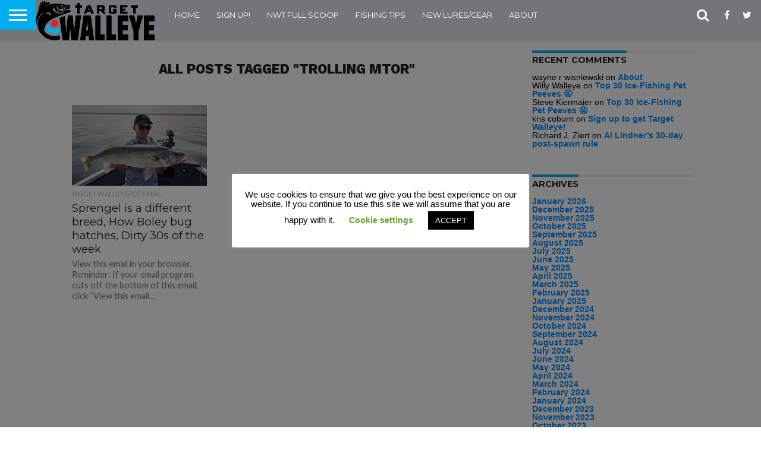

--- FILE ---
content_type: text/html; charset=UTF-8
request_url: https://targetwalleye.com/tag/trolling-mtor/
body_size: 72925
content:
<!DOCTYPE html>
<html lang="en-US">
<head>
<meta charset="UTF-8" >
<meta name="viewport" id="viewport" content="width=device-width, initial-scale=1.0, maximum-scale=1.0, minimum-scale=1.0, user-scalable=no" />


<link rel="shortcut icon" href="http://targetwalleye.com/wp-content/uploads/2018/05/Target-Walleye-Logo-Mark.png" /><link rel="alternate" type="application/rss+xml" title="RSS 2.0" href="https://targetwalleye.com/feed/" />
<link rel="alternate" type="text/xml" title="RSS .92" href="https://targetwalleye.com/feed/rss/" />
<link rel="alternate" type="application/atom+xml" title="Atom 0.3" href="https://targetwalleye.com/feed/atom/" />
<link rel="pingback" href="https://targetwalleye.com/xmlrpc.php" />

<meta property="og:image" content="https://targetwalleye.com/wp-content/uploads/2023/06/Big-fish-Brandon-Pilgrim-Manitoba-Target-Walleye-1000x600.jpg" />
<meta name="twitter:image" content="https://targetwalleye.com/wp-content/uploads/2023/06/Big-fish-Brandon-Pilgrim-Manitoba-Target-Walleye-1000x600.jpg" />

<meta property="og:description" content="The best news and tips on walleye and ice fishing!" />


<title>trolling mtor &#8211; Target Walleye</title>
<meta name='robots' content='max-image-preview:large' />
<link rel='dns-prefetch' href='//a.omappapi.com' />
<link rel='dns-prefetch' href='//netdna.bootstrapcdn.com' />
<link rel='dns-prefetch' href='//fonts.googleapis.com' />
<link rel="alternate" type="application/rss+xml" title="Target Walleye &raquo; Feed" href="https://targetwalleye.com/feed/" />
<link rel="alternate" type="application/rss+xml" title="Target Walleye &raquo; Comments Feed" href="https://targetwalleye.com/comments/feed/" />
<link rel="alternate" type="application/rss+xml" title="Target Walleye &raquo; trolling mtor Tag Feed" href="https://targetwalleye.com/tag/trolling-mtor/feed/" />
		<!-- This site uses the Google Analytics by ExactMetrics plugin v7.25.0 - Using Analytics tracking - https://www.exactmetrics.com/ -->
		<!-- Note: ExactMetrics is not currently configured on this site. The site owner needs to authenticate with Google Analytics in the ExactMetrics settings panel. -->
					<!-- No tracking code set -->
				<!-- / Google Analytics by ExactMetrics -->
		<style id='wp-img-auto-sizes-contain-inline-css' type='text/css'>
img:is([sizes=auto i],[sizes^="auto," i]){contain-intrinsic-size:3000px 1500px}
/*# sourceURL=wp-img-auto-sizes-contain-inline-css */
</style>
<style id='wp-emoji-styles-inline-css' type='text/css'>

	img.wp-smiley, img.emoji {
		display: inline !important;
		border: none !important;
		box-shadow: none !important;
		height: 1em !important;
		width: 1em !important;
		margin: 0 0.07em !important;
		vertical-align: -0.1em !important;
		background: none !important;
		padding: 0 !important;
	}
/*# sourceURL=wp-emoji-styles-inline-css */
</style>
<style id='wp-block-library-inline-css' type='text/css'>
:root{--wp-block-synced-color:#7a00df;--wp-block-synced-color--rgb:122,0,223;--wp-bound-block-color:var(--wp-block-synced-color);--wp-editor-canvas-background:#ddd;--wp-admin-theme-color:#007cba;--wp-admin-theme-color--rgb:0,124,186;--wp-admin-theme-color-darker-10:#006ba1;--wp-admin-theme-color-darker-10--rgb:0,107,160.5;--wp-admin-theme-color-darker-20:#005a87;--wp-admin-theme-color-darker-20--rgb:0,90,135;--wp-admin-border-width-focus:2px}@media (min-resolution:192dpi){:root{--wp-admin-border-width-focus:1.5px}}.wp-element-button{cursor:pointer}:root .has-very-light-gray-background-color{background-color:#eee}:root .has-very-dark-gray-background-color{background-color:#313131}:root .has-very-light-gray-color{color:#eee}:root .has-very-dark-gray-color{color:#313131}:root .has-vivid-green-cyan-to-vivid-cyan-blue-gradient-background{background:linear-gradient(135deg,#00d084,#0693e3)}:root .has-purple-crush-gradient-background{background:linear-gradient(135deg,#34e2e4,#4721fb 50%,#ab1dfe)}:root .has-hazy-dawn-gradient-background{background:linear-gradient(135deg,#faaca8,#dad0ec)}:root .has-subdued-olive-gradient-background{background:linear-gradient(135deg,#fafae1,#67a671)}:root .has-atomic-cream-gradient-background{background:linear-gradient(135deg,#fdd79a,#004a59)}:root .has-nightshade-gradient-background{background:linear-gradient(135deg,#330968,#31cdcf)}:root .has-midnight-gradient-background{background:linear-gradient(135deg,#020381,#2874fc)}:root{--wp--preset--font-size--normal:16px;--wp--preset--font-size--huge:42px}.has-regular-font-size{font-size:1em}.has-larger-font-size{font-size:2.625em}.has-normal-font-size{font-size:var(--wp--preset--font-size--normal)}.has-huge-font-size{font-size:var(--wp--preset--font-size--huge)}.has-text-align-center{text-align:center}.has-text-align-left{text-align:left}.has-text-align-right{text-align:right}.has-fit-text{white-space:nowrap!important}#end-resizable-editor-section{display:none}.aligncenter{clear:both}.items-justified-left{justify-content:flex-start}.items-justified-center{justify-content:center}.items-justified-right{justify-content:flex-end}.items-justified-space-between{justify-content:space-between}.screen-reader-text{border:0;clip-path:inset(50%);height:1px;margin:-1px;overflow:hidden;padding:0;position:absolute;width:1px;word-wrap:normal!important}.screen-reader-text:focus{background-color:#ddd;clip-path:none;color:#444;display:block;font-size:1em;height:auto;left:5px;line-height:normal;padding:15px 23px 14px;text-decoration:none;top:5px;width:auto;z-index:100000}html :where(.has-border-color){border-style:solid}html :where([style*=border-top-color]){border-top-style:solid}html :where([style*=border-right-color]){border-right-style:solid}html :where([style*=border-bottom-color]){border-bottom-style:solid}html :where([style*=border-left-color]){border-left-style:solid}html :where([style*=border-width]){border-style:solid}html :where([style*=border-top-width]){border-top-style:solid}html :where([style*=border-right-width]){border-right-style:solid}html :where([style*=border-bottom-width]){border-bottom-style:solid}html :where([style*=border-left-width]){border-left-style:solid}html :where(img[class*=wp-image-]){height:auto;max-width:100%}:where(figure){margin:0 0 1em}html :where(.is-position-sticky){--wp-admin--admin-bar--position-offset:var(--wp-admin--admin-bar--height,0px)}@media screen and (max-width:600px){html :where(.is-position-sticky){--wp-admin--admin-bar--position-offset:0px}}

/*# sourceURL=wp-block-library-inline-css */
</style><style id='global-styles-inline-css' type='text/css'>
:root{--wp--preset--aspect-ratio--square: 1;--wp--preset--aspect-ratio--4-3: 4/3;--wp--preset--aspect-ratio--3-4: 3/4;--wp--preset--aspect-ratio--3-2: 3/2;--wp--preset--aspect-ratio--2-3: 2/3;--wp--preset--aspect-ratio--16-9: 16/9;--wp--preset--aspect-ratio--9-16: 9/16;--wp--preset--color--black: #000000;--wp--preset--color--cyan-bluish-gray: #abb8c3;--wp--preset--color--white: #ffffff;--wp--preset--color--pale-pink: #f78da7;--wp--preset--color--vivid-red: #cf2e2e;--wp--preset--color--luminous-vivid-orange: #ff6900;--wp--preset--color--luminous-vivid-amber: #fcb900;--wp--preset--color--light-green-cyan: #7bdcb5;--wp--preset--color--vivid-green-cyan: #00d084;--wp--preset--color--pale-cyan-blue: #8ed1fc;--wp--preset--color--vivid-cyan-blue: #0693e3;--wp--preset--color--vivid-purple: #9b51e0;--wp--preset--gradient--vivid-cyan-blue-to-vivid-purple: linear-gradient(135deg,rgb(6,147,227) 0%,rgb(155,81,224) 100%);--wp--preset--gradient--light-green-cyan-to-vivid-green-cyan: linear-gradient(135deg,rgb(122,220,180) 0%,rgb(0,208,130) 100%);--wp--preset--gradient--luminous-vivid-amber-to-luminous-vivid-orange: linear-gradient(135deg,rgb(252,185,0) 0%,rgb(255,105,0) 100%);--wp--preset--gradient--luminous-vivid-orange-to-vivid-red: linear-gradient(135deg,rgb(255,105,0) 0%,rgb(207,46,46) 100%);--wp--preset--gradient--very-light-gray-to-cyan-bluish-gray: linear-gradient(135deg,rgb(238,238,238) 0%,rgb(169,184,195) 100%);--wp--preset--gradient--cool-to-warm-spectrum: linear-gradient(135deg,rgb(74,234,220) 0%,rgb(151,120,209) 20%,rgb(207,42,186) 40%,rgb(238,44,130) 60%,rgb(251,105,98) 80%,rgb(254,248,76) 100%);--wp--preset--gradient--blush-light-purple: linear-gradient(135deg,rgb(255,206,236) 0%,rgb(152,150,240) 100%);--wp--preset--gradient--blush-bordeaux: linear-gradient(135deg,rgb(254,205,165) 0%,rgb(254,45,45) 50%,rgb(107,0,62) 100%);--wp--preset--gradient--luminous-dusk: linear-gradient(135deg,rgb(255,203,112) 0%,rgb(199,81,192) 50%,rgb(65,88,208) 100%);--wp--preset--gradient--pale-ocean: linear-gradient(135deg,rgb(255,245,203) 0%,rgb(182,227,212) 50%,rgb(51,167,181) 100%);--wp--preset--gradient--electric-grass: linear-gradient(135deg,rgb(202,248,128) 0%,rgb(113,206,126) 100%);--wp--preset--gradient--midnight: linear-gradient(135deg,rgb(2,3,129) 0%,rgb(40,116,252) 100%);--wp--preset--font-size--small: 13px;--wp--preset--font-size--medium: 20px;--wp--preset--font-size--large: 36px;--wp--preset--font-size--x-large: 42px;--wp--preset--spacing--20: 0.44rem;--wp--preset--spacing--30: 0.67rem;--wp--preset--spacing--40: 1rem;--wp--preset--spacing--50: 1.5rem;--wp--preset--spacing--60: 2.25rem;--wp--preset--spacing--70: 3.38rem;--wp--preset--spacing--80: 5.06rem;--wp--preset--shadow--natural: 6px 6px 9px rgba(0, 0, 0, 0.2);--wp--preset--shadow--deep: 12px 12px 50px rgba(0, 0, 0, 0.4);--wp--preset--shadow--sharp: 6px 6px 0px rgba(0, 0, 0, 0.2);--wp--preset--shadow--outlined: 6px 6px 0px -3px rgb(255, 255, 255), 6px 6px rgb(0, 0, 0);--wp--preset--shadow--crisp: 6px 6px 0px rgb(0, 0, 0);}:where(.is-layout-flex){gap: 0.5em;}:where(.is-layout-grid){gap: 0.5em;}body .is-layout-flex{display: flex;}.is-layout-flex{flex-wrap: wrap;align-items: center;}.is-layout-flex > :is(*, div){margin: 0;}body .is-layout-grid{display: grid;}.is-layout-grid > :is(*, div){margin: 0;}:where(.wp-block-columns.is-layout-flex){gap: 2em;}:where(.wp-block-columns.is-layout-grid){gap: 2em;}:where(.wp-block-post-template.is-layout-flex){gap: 1.25em;}:where(.wp-block-post-template.is-layout-grid){gap: 1.25em;}.has-black-color{color: var(--wp--preset--color--black) !important;}.has-cyan-bluish-gray-color{color: var(--wp--preset--color--cyan-bluish-gray) !important;}.has-white-color{color: var(--wp--preset--color--white) !important;}.has-pale-pink-color{color: var(--wp--preset--color--pale-pink) !important;}.has-vivid-red-color{color: var(--wp--preset--color--vivid-red) !important;}.has-luminous-vivid-orange-color{color: var(--wp--preset--color--luminous-vivid-orange) !important;}.has-luminous-vivid-amber-color{color: var(--wp--preset--color--luminous-vivid-amber) !important;}.has-light-green-cyan-color{color: var(--wp--preset--color--light-green-cyan) !important;}.has-vivid-green-cyan-color{color: var(--wp--preset--color--vivid-green-cyan) !important;}.has-pale-cyan-blue-color{color: var(--wp--preset--color--pale-cyan-blue) !important;}.has-vivid-cyan-blue-color{color: var(--wp--preset--color--vivid-cyan-blue) !important;}.has-vivid-purple-color{color: var(--wp--preset--color--vivid-purple) !important;}.has-black-background-color{background-color: var(--wp--preset--color--black) !important;}.has-cyan-bluish-gray-background-color{background-color: var(--wp--preset--color--cyan-bluish-gray) !important;}.has-white-background-color{background-color: var(--wp--preset--color--white) !important;}.has-pale-pink-background-color{background-color: var(--wp--preset--color--pale-pink) !important;}.has-vivid-red-background-color{background-color: var(--wp--preset--color--vivid-red) !important;}.has-luminous-vivid-orange-background-color{background-color: var(--wp--preset--color--luminous-vivid-orange) !important;}.has-luminous-vivid-amber-background-color{background-color: var(--wp--preset--color--luminous-vivid-amber) !important;}.has-light-green-cyan-background-color{background-color: var(--wp--preset--color--light-green-cyan) !important;}.has-vivid-green-cyan-background-color{background-color: var(--wp--preset--color--vivid-green-cyan) !important;}.has-pale-cyan-blue-background-color{background-color: var(--wp--preset--color--pale-cyan-blue) !important;}.has-vivid-cyan-blue-background-color{background-color: var(--wp--preset--color--vivid-cyan-blue) !important;}.has-vivid-purple-background-color{background-color: var(--wp--preset--color--vivid-purple) !important;}.has-black-border-color{border-color: var(--wp--preset--color--black) !important;}.has-cyan-bluish-gray-border-color{border-color: var(--wp--preset--color--cyan-bluish-gray) !important;}.has-white-border-color{border-color: var(--wp--preset--color--white) !important;}.has-pale-pink-border-color{border-color: var(--wp--preset--color--pale-pink) !important;}.has-vivid-red-border-color{border-color: var(--wp--preset--color--vivid-red) !important;}.has-luminous-vivid-orange-border-color{border-color: var(--wp--preset--color--luminous-vivid-orange) !important;}.has-luminous-vivid-amber-border-color{border-color: var(--wp--preset--color--luminous-vivid-amber) !important;}.has-light-green-cyan-border-color{border-color: var(--wp--preset--color--light-green-cyan) !important;}.has-vivid-green-cyan-border-color{border-color: var(--wp--preset--color--vivid-green-cyan) !important;}.has-pale-cyan-blue-border-color{border-color: var(--wp--preset--color--pale-cyan-blue) !important;}.has-vivid-cyan-blue-border-color{border-color: var(--wp--preset--color--vivid-cyan-blue) !important;}.has-vivid-purple-border-color{border-color: var(--wp--preset--color--vivid-purple) !important;}.has-vivid-cyan-blue-to-vivid-purple-gradient-background{background: var(--wp--preset--gradient--vivid-cyan-blue-to-vivid-purple) !important;}.has-light-green-cyan-to-vivid-green-cyan-gradient-background{background: var(--wp--preset--gradient--light-green-cyan-to-vivid-green-cyan) !important;}.has-luminous-vivid-amber-to-luminous-vivid-orange-gradient-background{background: var(--wp--preset--gradient--luminous-vivid-amber-to-luminous-vivid-orange) !important;}.has-luminous-vivid-orange-to-vivid-red-gradient-background{background: var(--wp--preset--gradient--luminous-vivid-orange-to-vivid-red) !important;}.has-very-light-gray-to-cyan-bluish-gray-gradient-background{background: var(--wp--preset--gradient--very-light-gray-to-cyan-bluish-gray) !important;}.has-cool-to-warm-spectrum-gradient-background{background: var(--wp--preset--gradient--cool-to-warm-spectrum) !important;}.has-blush-light-purple-gradient-background{background: var(--wp--preset--gradient--blush-light-purple) !important;}.has-blush-bordeaux-gradient-background{background: var(--wp--preset--gradient--blush-bordeaux) !important;}.has-luminous-dusk-gradient-background{background: var(--wp--preset--gradient--luminous-dusk) !important;}.has-pale-ocean-gradient-background{background: var(--wp--preset--gradient--pale-ocean) !important;}.has-electric-grass-gradient-background{background: var(--wp--preset--gradient--electric-grass) !important;}.has-midnight-gradient-background{background: var(--wp--preset--gradient--midnight) !important;}.has-small-font-size{font-size: var(--wp--preset--font-size--small) !important;}.has-medium-font-size{font-size: var(--wp--preset--font-size--medium) !important;}.has-large-font-size{font-size: var(--wp--preset--font-size--large) !important;}.has-x-large-font-size{font-size: var(--wp--preset--font-size--x-large) !important;}
/*# sourceURL=global-styles-inline-css */
</style>

<style id='classic-theme-styles-inline-css' type='text/css'>
/*! This file is auto-generated */
.wp-block-button__link{color:#fff;background-color:#32373c;border-radius:9999px;box-shadow:none;text-decoration:none;padding:calc(.667em + 2px) calc(1.333em + 2px);font-size:1.125em}.wp-block-file__button{background:#32373c;color:#fff;text-decoration:none}
/*# sourceURL=/wp-includes/css/classic-themes.min.css */
</style>
<link rel='stylesheet' id='ctct_form_styles-css' href='https://targetwalleye.com/wp-content/plugins/constant-contact-forms/assets/css/style.css?ver=2.9.1' type='text/css' media='all' />
<link rel='stylesheet' id='cookie-law-info-css' href='https://targetwalleye.com/wp-content/plugins/cookie-law-info/legacy/public/css/cookie-law-info-public.css?ver=3.2.1' type='text/css' media='all' />
<link rel='stylesheet' id='cookie-law-info-gdpr-css' href='https://targetwalleye.com/wp-content/plugins/cookie-law-info/legacy/public/css/cookie-law-info-gdpr.css?ver=3.2.1' type='text/css' media='all' />
<link rel='stylesheet' id='st-widget-css' href='https://targetwalleye.com/wp-content/plugins/share-this/css/style.css?ver=6.9' type='text/css' media='all' />
<link rel='stylesheet' id='mvp-style-css' href='https://targetwalleye.com/wp-content/themes/flex-mag/style.css?ver=1.16' type='text/css' media='all' />
<link rel='stylesheet' id='mvp-reset-css' href='https://targetwalleye.com/wp-content/themes/flex-mag/css/reset.css?ver=6.9' type='text/css' media='all' />
<link rel='stylesheet' id='mvp-fontawesome-css' href='//netdna.bootstrapcdn.com/font-awesome/4.7.0/css/font-awesome.css?ver=6.9' type='text/css' media='all' />
<link rel='stylesheet' id='mvp-fonts-css' href='//fonts.googleapis.com/css?family=Oswald%3A400%2C700%7CLato%3A400%2C700%7CWork+Sans%3A900%7CMontserrat%3A400%2C700%7COpen+Sans%3A800%7CPlayfair+Display%3A400%2C700%2C900%7CQuicksand%7CRaleway%3A200%2C400%2C700%7CRoboto+Slab%3A400%2C700%7CWork+Sans%3A100%2C200%2C300%2C400%2C500%2C600%2C700%2C800%2C900%7CMontserrat%3A100%2C200%2C300%2C400%2C500%2C600%2C700%2C800%2C900%7CWork+Sans%3A100%2C200%2C300%2C400%2C500%2C600%2C700%2C800%2C900%7CLato%3A100%2C200%2C300%2C400%2C500%2C600%2C700%2C800%2C900%7CMontserrat%3A100%2C200%2C300%2C400%2C500%2C600%2C700%2C800%2C900%26subset%3Dlatin%2Clatin-ext%2Ccyrillic%2Ccyrillic-ext%2Cgreek-ext%2Cgreek%2Cvietnamese' type='text/css' media='all' />
<link rel='stylesheet' id='mvp-media-queries-css' href='https://targetwalleye.com/wp-content/themes/flex-mag/css/media-queries.css?ver=6.9' type='text/css' media='all' />
<script type="text/javascript" src="https://targetwalleye.com/wp-includes/js/jquery/jquery.min.js?ver=3.7.1" id="jquery-core-js"></script>
<script type="text/javascript" src="https://targetwalleye.com/wp-includes/js/jquery/jquery-migrate.min.js?ver=3.4.1" id="jquery-migrate-js"></script>
<script type="text/javascript" id="cookie-law-info-js-extra">
/* <![CDATA[ */
var Cli_Data = {"nn_cookie_ids":[],"cookielist":[],"non_necessary_cookies":[],"ccpaEnabled":"","ccpaRegionBased":"","ccpaBarEnabled":"","strictlyEnabled":["necessary","obligatoire"],"ccpaType":"gdpr","js_blocking":"","custom_integration":"","triggerDomRefresh":"","secure_cookies":""};
var cli_cookiebar_settings = {"animate_speed_hide":"500","animate_speed_show":"500","background":"#FFF","border":"#b1a6a6c2","border_on":"","button_1_button_colour":"#000","button_1_button_hover":"#000000","button_1_link_colour":"#fff","button_1_as_button":"1","button_1_new_win":"","button_2_button_colour":"#333","button_2_button_hover":"#292929","button_2_link_colour":"#444","button_2_as_button":"","button_2_hidebar":"","button_3_button_colour":"#000","button_3_button_hover":"#000000","button_3_link_colour":"#fff","button_3_as_button":"1","button_3_new_win":"","button_4_button_colour":"#000","button_4_button_hover":"#000000","button_4_link_colour":"#62a329","button_4_as_button":"","button_7_button_colour":"#61a229","button_7_button_hover":"#4e8221","button_7_link_colour":"#fff","button_7_as_button":"1","button_7_new_win":"","font_family":"inherit","header_fix":"","notify_animate_hide":"","notify_animate_show":"","notify_div_id":"#cookie-law-info-bar","notify_position_horizontal":"right","notify_position_vertical":"bottom","scroll_close":"","scroll_close_reload":"","accept_close_reload":"","reject_close_reload":"","showagain_tab":"1","showagain_background":"#fff","showagain_border":"#000","showagain_div_id":"#cookie-law-info-again","showagain_x_position":"100px","text":"#000","show_once_yn":"","show_once":"10000","logging_on":"","as_popup":"","popup_overlay":"1","bar_heading_text":"","cookie_bar_as":"popup","popup_showagain_position":"bottom-right","widget_position":"left"};
var log_object = {"ajax_url":"https://targetwalleye.com/wp-admin/admin-ajax.php"};
//# sourceURL=cookie-law-info-js-extra
/* ]]> */
</script>
<script type="text/javascript" src="https://targetwalleye.com/wp-content/plugins/cookie-law-info/legacy/public/js/cookie-law-info-public.js?ver=3.2.1" id="cookie-law-info-js"></script>
<link rel="https://api.w.org/" href="https://targetwalleye.com/wp-json/" /><link rel="alternate" title="JSON" type="application/json" href="https://targetwalleye.com/wp-json/wp/v2/tags/3473" /><link rel="EditURI" type="application/rsd+xml" title="RSD" href="https://targetwalleye.com/xmlrpc.php?rsd" />
<meta name="generator" content="WordPress 6.9" />
<script charset="utf-8" type="text/javascript">var switchTo5x=true;</script>
<script charset="utf-8" type="text/javascript" id="st_insights_js" src="http://w.sharethis.com/button/buttons.js?publisher=wp.bc19299f-a218-486a-bb19-33fd87091f37&amp;product=sharethis-wordpress"></script>
<script charset="utf-8" type="text/javascript" src="http://s.sharethis.com/loader.js"></script>
<script charset="utf-8" type="text/javascript">
var p_options={"publisher":"wp.bc19299f-a218-486a-bb19-33fd87091f37","scrollpx":"50","ad":{"visible":false},"chicklets":{"items":["facebook","email","twitter","sharethis"]}};var st_pulldown_widget = new sharethis.widgets.pulldownbar(p_options);
</script>

<style type='text/css'>

#wallpaper {
	background: url() no-repeat 50% 0;
	}
body,
.blog-widget-text p,
.feat-widget-text p,
.post-info-right,
span.post-excerpt,
span.feat-caption,
span.soc-count-text,
#content-main p,
#commentspopup .comments-pop,
.archive-list-text p,
.author-box-bot p,
#post-404 p,
.foot-widget,
#home-feat-text p,
.feat-top2-left-text p,
.feat-wide1-text p,
.feat-wide4-text p,
#content-main table,
.foot-copy p,
.video-main-text p {
	font-family: 'Lato', sans-serif;
	}

a,
a:visited,
.post-info-name a {
	color: #00ADEF;
	}

a:hover {
	color: #999999;
	}

.fly-but-wrap,
span.feat-cat,
span.post-head-cat,
.prev-next-text a,
.prev-next-text a:visited,
.prev-next-text a:hover {
	background: #00ADEF;
	}

.fly-but-wrap {
	background: #00ADEF;
	}

.fly-but-wrap span {
	background: #ffffff;
	}

.woocommerce .star-rating span:before {
	color: #00ADEF;
	}

.woocommerce .widget_price_filter .ui-slider .ui-slider-range,
.woocommerce .widget_price_filter .ui-slider .ui-slider-handle {
	background-color: #00ADEF;
	}

.woocommerce span.onsale,
.woocommerce #respond input#submit.alt,
.woocommerce a.button.alt,
.woocommerce button.button.alt,
.woocommerce input.button.alt,
.woocommerce #respond input#submit.alt:hover,
.woocommerce a.button.alt:hover,
.woocommerce button.button.alt:hover,
.woocommerce input.button.alt:hover {
	background-color: #00ADEF;
	}

span.post-header {
	border-top: 4px solid #00ADEF;
	}

#main-nav-wrap,
nav.main-menu-wrap,
.nav-logo,
.nav-right-wrap,
.nav-menu-out,
.nav-logo-out,
#head-main-top {
	-webkit-backface-visibility: hidden;
	background: #737678;
	}

nav.main-menu-wrap ul li a,
.nav-menu-out:hover ul li:hover a,
.nav-menu-out:hover span.nav-search-but:hover i,
.nav-menu-out:hover span.nav-soc-but:hover i,
span.nav-search-but i,
span.nav-soc-but i {
	color: #ffffff;
	}

.nav-menu-out:hover li.menu-item-has-children:hover a:after,
nav.main-menu-wrap ul li.menu-item-has-children a:after {
	border-color: #ffffff transparent transparent transparent;
	}

.nav-menu-out:hover ul li a,
.nav-menu-out:hover span.nav-search-but i,
.nav-menu-out:hover span.nav-soc-but i {
	color: #00ADEF;
	}

.nav-menu-out:hover li.menu-item-has-children a:after {
	border-color: #00ADEF transparent transparent transparent;
	}

.nav-menu-out:hover ul li ul.mega-list li a,
.side-list-text p,
.row-widget-text p,
.blog-widget-text h2,
.feat-widget-text h2,
.archive-list-text h2,
h2.author-list-head a,
.mvp-related-text a {
	color: #222222;
	}

ul.mega-list li:hover a,
ul.side-list li:hover .side-list-text p,
ul.row-widget-list li:hover .row-widget-text p,
ul.blog-widget-list li:hover .blog-widget-text h2,
.feat-widget-wrap:hover .feat-widget-text h2,
ul.archive-list li:hover .archive-list-text h2,
ul.archive-col-list li:hover .archive-list-text h2,
h2.author-list-head a:hover,
.mvp-related-posts ul li:hover .mvp-related-text a {
	color: #999999 !important;
	}

span.more-posts-text,
a.inf-more-but,
#comments-button a,
#comments-button span.comment-but-text {
	border: 1px solid #00ADEF;
	}

span.more-posts-text,
a.inf-more-but,
#comments-button a,
#comments-button span.comment-but-text {
	color: #00ADEF !important;
	}

#comments-button a:hover,
#comments-button span.comment-but-text:hover,
a.inf-more-but:hover,
span.more-posts-text:hover {
	background: #00ADEF;
	}

nav.main-menu-wrap ul li a,
ul.col-tabs li a,
nav.fly-nav-menu ul li a,
.foot-menu .menu li a {
	font-family: 'Montserrat', sans-serif;
	}

.feat-top2-right-text h2,
.side-list-text p,
.side-full-text p,
.row-widget-text p,
.feat-widget-text h2,
.blog-widget-text h2,
.prev-next-text a,
.prev-next-text a:visited,
.prev-next-text a:hover,
span.post-header,
.archive-list-text h2,
#woo-content h1.page-title,
.woocommerce div.product .product_title,
.woocommerce ul.products li.product h3,
.video-main-text h2,
.mvp-related-text a {
	font-family: 'Montserrat', sans-serif;
	}

.feat-wide-sub-text h2,
#home-feat-text h2,
.feat-top2-left-text h2,
.feat-wide1-text h2,
.feat-wide4-text h2,
.feat-wide5-text h2,
h1.post-title,
#content-main h1.post-title,
#post-404 h1,
h1.post-title-wide,
#content-main blockquote p,
#commentspopup #content-main h1 {
	font-family: 'Work Sans', sans-serif;
	}

h3.home-feat-title,
h3.side-list-title,
#infscr-loading,
.score-nav-menu select,
h1.cat-head,
h1.arch-head,
h2.author-list-head,
h3.foot-head,
.woocommerce ul.product_list_widget span.product-title,
.woocommerce ul.product_list_widget li a,
.woocommerce #reviews #comments ol.commentlist li .comment-text p.meta,
.woocommerce .related h2,
.woocommerce div.product .woocommerce-tabs .panel h2,
.woocommerce div.product .product_title,
#content-main h1,
#content-main h2,
#content-main h3,
#content-main h4,
#content-main h5,
#content-main h6 {
	font-family: 'Work Sans', sans-serif;
	}

</style>
	
<style type="text/css">


.post-cont-out,
.post-cont-in {
	margin-right: 0;
	}
.home-wrap-out2,
.home-wrap-in2 {
	margin-left: 0;
	}
@media screen and (max-width: 1099px) and (min-width: 768px) {
	.col-tabs-wrap {
		display: none;
		}
	.home .tabs-top-marg {
		margin-top: 50px !important;
		}
	.home .fixed {
		-webkit-box-shadow: 0 2px 3px 0 rgba(0,0,0,0.3);
	 	   -moz-box-shadow: 0 2px 3px 0 rgba(0,0,0,0.3);
	  	    -ms-box-shadow: 0 2px 3px 0 rgba(0,0,0,0.3);
	   	     -o-box-shadow: 0 2px 3px 0 rgba(0,0,0,0.3);
			box-shadow: 0 2px 3px 0 rgba(0,0,0,0.3);
		}
}
@media screen and (max-width: 767px) {
	ul.col-tabs li.latest-col-tab {
		display: none;
		}
	ul.col-tabs li {
		width: 50%;
		}
}




.home-wrap-out2 {
	float: left;
	margin-left: 0;
	margin-right: -315px;
	}
.home-wrap-in2 {
	margin-left: 0;
	margin-right: 315px;
	}
.home-left-col {
	float: left;
	}
.home-mid-col {
	float: right;
	margin-left: 15px;
	margin-right: 0;
	}

@media screen and (max-width: 1399px) and (min-width: 1250px) {
.home-wrap-out2 {
	float: left;
	margin-left: 0;
	margin-right: -265px;
	}
.home-wrap-in2 {
	margin-left: 0;
	margin-right: 265px;
	}
}
@media screen and (max-width: 1249px) and (min-width: 1100px) {
.home-wrap-out2 {
	float: left;
	margin-left: 0;
	margin-right: -265px;
	}
.home-wrap-in2 {
	margin-left: 0;
	margin-right: 265px;
	}
}
@media screen and (max-width: 1099px) {
.home-wrap-out2,
.home-wrap-in2 {
	float: left;
	margin-left: 0;
	margin-right: 0;
	}
.home-mid-col {
	float: left;
	}
}
@media screen and (max-width: 479px) {
.home-mid-col {
	margin-left: 0;
	}
}




	
	.feat-info-views {
		display: none;
	}

a.inf-more-but {
	background: #fff;
	-webkit-border-radius: 5px;
	   -moz-border-radius: 5px;
	    -ms-border-radius: 5px;
	     -o-border-radius: 5px;
		border-radius: 5px;
	display: inline-block;
	font-family: 'Montserrat', sans-serif;
	font-size: .8rem;
	font-weight: 700;
	margin: 20px auto 0;
	padding: 8px 0;
	text-align: center;
	text-transform: uppercase;
	width: 99%;
	}

a.inf-more-but:hover {
	color: #fff !important;
	}

#infscr-loading {
	color: #bbb;
	float: left;
	font-size: .8rem;
	font-weight: 400;
	line-height: 100%;
	margin-bottom: 20px;
	text-align: center;
	text-transform: uppercase;
	width: 100%;
	}

#infscr-loading img {
	display: none;
	}

#infscr-loading em {
	float: left;
	width: 100%;
	}

.paginate-links {
	display: none;
	}

.socialiconscenter {
	text-align: center;
}
.socialiconscenter {
	text-align: left;
}
.MainFontStyleText {
	font-family: Verdana, Geneva, sans-serif;
	color: #000;
}
.MainFontStyleText {
	font-family: Arial, Helvetica, sans-serif;
	text-align: left;
	color: #000;
	font-size: 14px;
}
.center .MainFontStyleText {
	text-align: center;
}
.MainFontTextCenter {
}
.Top5Label {
	font-family: Tahoma, Geneva, sans-serif;
	font-weight: bolder;
	font-size: 24px;
	color: #3AE231;
	font-variant: normal;
}
.MainFontStyleTextblue {
	color: #000;
	font-family: Arial, Helvetica, sans-serif;
	font-size: 14px;
}
.TitleBlue {
	font-family: Tahoma, Geneva, sans-serif;
	font-size: 24px;
	color: #069;
	font-weight: bold;
}
.MainFontStyleText----ForLink {
	font-weight: bold;
	color: #06F;
}
body,td,th {
	font-family: Arial, Helvetica, sans-serif;
	font-size: 14px;
	color: #000000;
}
a:link {
	color: #0088FF;
}
a:visited {
	color: #03F;
}
a:hover {
	color: #03F;
}
a:active {
	color: #0F6;
	text-align: center;
}
a {
	font-family: Arial, Helvetica, sans-serif;
	color: #03F;
	font-size: 14px;
}
.CenterImage {
	text-align: center;
}
.centerimageintable {
	text-align: center;
}
.BigBlackFont {
	font-family: Arial, Helvetica, sans-serif;
	font-size: 24px;
	color: #000;
}
.BlueBullets {
	font-size: 14px;
}
.BlueBullets {
	font-size: 14px;
	color: #000;
}
.TipQuoteHeadline {
	font-size: 18px;
	font-family: Arial, Helvetica, sans-serif;
	color: #000;
}
.MainFontStyleText .TipQuoteHeadline .BigBlackFont {
	font-family: "Arial Black", Gadget, sans-serif;
}
.MainFontStyleText .TipQuoteHeadline .BigBlackFont {
	font-family: Arial, Helvetica, sans-serif;
}</style>

<style type="text/css">.recentcomments a{display:inline !important;padding:0 !important;margin:0 !important;}</style><!-- All in one Favicon 4.8 --><link rel="shortcut icon" href="http://targetwalleye.com/wp-content/uploads/2021/12/Target-Walleye-favicon-32x32-2.png" />
<link rel="icon" href="http://targetwalleye.com/wp-content/uploads/2021/12/Target-Walleye-favicon-32x32-1.png" type="image/png"/>
		<style type="text/css" id="wp-custom-css">
			ul.blog-widget-list li {
    border-top: 1px solid #ddd;
    float: left;
    padding: 20px 0;
    width: 100%;
}		</style>
		
</head>

<body class="archive tag tag-trolling-mtor tag-3473 wp-embed-responsive wp-theme-flex-mag ctct-flex-mag">
	<div id="site" class="left relative">
		<div id="site-wrap" class="left relative">
						<div id="fly-wrap">
	<div class="fly-wrap-out">
		<div class="fly-side-wrap">
			<ul class="fly-bottom-soc left relative">
									<li class="fb-soc">
						<a href="https://www.facebook.com/TargetWalleye/" target="_blank">
						<i class="fa fa-facebook-square fa-2"></i>
						</a>
					</li>
													<li class="twit-soc">
						<a href="https://twitter.com/TargetWalleye" target="_blank">
						<i class="fa fa-twitter fa-2"></i>
						</a>
					</li>
																	<li class="inst-soc">
						<a href="https://www.instagram.com/TargetWalleye/" target="_blank">
						<i class="fa fa-instagram fa-2"></i>
						</a>
					</li>
													<li class="yt-soc">
						<a href="https://www.youtube.com/channel/UC6nOHLg1CDqSIajLO617xAA" target="_blank">
						<i class="fa fa-youtube-play fa-2"></i>
						</a>
					</li>
																					<li class="rss-soc">
						<a href="https://targetwalleye.com/feed/rss/" target="_blank">
						<i class="fa fa-rss fa-2"></i>
						</a>
					</li>
							</ul>
		</div><!--fly-side-wrap-->
		<div class="fly-wrap-in">
			<div id="fly-menu-wrap">
				<nav class="fly-nav-menu left relative">
					<div class="menu"><ul>
<li class="page_item page-item-3022"><a href="https://targetwalleye.com/3-biggest-mistakes-walleye-anglers-make/">3 Biggest Mistakes Walleye Anglers Make</a></li>
<li class="page_item page-item-2038"><a href="https://targetwalleye.com/home/">Home</a></li>
<li class="page_item page-item-2156"><a href="https://targetwalleye.com/how-to-whitelist-our-site/">How to make sure you get the emails!</a></li>
<li class="page_item page-item-3114"><a href="https://targetwalleye.com/privacy-policy/">Privacy Policy</a></li>
<li class="page_item page-item-70"><a href="https://targetwalleye.com/sign-get-target-walleye/">Sign up to get Target Walleye!</a></li>
<li class="page_item page-item-3076"><a href="https://targetwalleye.com/thanks-for-subscribing/">Thanks for Subscribing</a></li>
<li class="page_item page-item-14"><a href="https://targetwalleye.com/about/">About</a></li>
<li class="page_item page-item-4880"><a href="https://targetwalleye.com/link-info/">Link Info</a></li>
<li class="page_item page-item-1277"><a href="https://targetwalleye.com/welcome-target-walleyeice/">Welcome to Target Walleye!</a></li>
</ul></div>
				</nav>
			</div><!--fly-menu-wrap-->
		</div><!--fly-wrap-in-->
	</div><!--fly-wrap-out-->
</div><!--fly-wrap-->			<div id="head-main-wrap" class="left relative">
				<div id="head-main-top" class="left relative">
																														</div><!--head-main-top-->
				<div id="main-nav-wrap">
					<div class="nav-out">
						<div class="nav-in">
							<div id="main-nav-cont" class="left" itemscope itemtype="http://schema.org/Organization">
								<div class="nav-logo-out">
									<div class="nav-left-wrap left relative">
										<div class="fly-but-wrap left relative">
											<span></span>
											<span></span>
											<span></span>
											<span></span>
										</div><!--fly-but-wrap-->
																					<div class="nav-logo left">
																									<a itemprop="url" href="https://targetwalleye.com/"><img itemprop="logo" src="http://targetwalleye.com/wp-content/uploads/2018/05/Target-Walleye-Logo-1.png" alt="Target Walleye" data-rjs="2" /></a>
																																					<h2 class="mvp-logo-title">Target Walleye</h2>
																							</div><!--nav-logo-->
																			</div><!--nav-left-wrap-->
									<div class="nav-logo-in">
										<div class="nav-menu-out">
											<div class="nav-menu-in">
												<nav class="main-menu-wrap left">
													<div class="menu-menu-1-container"><ul id="menu-menu-1" class="menu"><li id="menu-item-173" class="menu-item menu-item-type-custom menu-item-object-custom menu-item-home menu-item-173"><a href="http://targetwalleye.com/">Home</a></li>
<li id="menu-item-174" class="menu-item menu-item-type-post_type menu-item-object-page menu-item-174"><a href="https://targetwalleye.com/sign-get-target-walleye/">Sign up!</a></li>
<li id="menu-item-59981" class="menu-item menu-item-type-taxonomy menu-item-object-category menu-item-59981"><a href="https://targetwalleye.com/category/nwt-full-scoop/">NWT Full Scoop</a></li>
<li id="menu-item-616" class="menu-item menu-item-type-taxonomy menu-item-object-category menu-item-616"><a href="https://targetwalleye.com/category/fishing-tips/">Fishing tips</a></li>
<li id="menu-item-200" class="menu-item menu-item-type-taxonomy menu-item-object-category menu-item-200"><a href="https://targetwalleye.com/category/new-products/">New lures/gear</a></li>
<li id="menu-item-175" class="menu-item menu-item-type-post_type menu-item-object-page menu-item-175"><a href="https://targetwalleye.com/about/">About</a></li>
</ul></div>												</nav>
											</div><!--nav-menu-in-->
											<div class="nav-right-wrap relative">
												<div class="nav-search-wrap left relative">
													<span class="nav-search-but left"><i class="fa fa-search fa-2"></i></span>
													<div class="search-fly-wrap">
														<form method="get" id="searchform" action="https://targetwalleye.com/">
	<input type="text" name="s" id="s" value="Type search term and press enter" onfocus='if (this.value == "Type search term and press enter") { this.value = ""; }' onblur='if (this.value == "") { this.value = "Type search term and press enter"; }' />
	<input type="hidden" id="searchsubmit" value="Search" />
</form>													</div><!--search-fly-wrap-->
												</div><!--nav-search-wrap-->
																									<a href="https://www.facebook.com/TargetWalleye/" target="_blank">
													<span class="nav-soc-but"><i class="fa fa-facebook fa-2"></i></span>
													</a>
																																					<a href="https://twitter.com/TargetWalleye" target="_blank">
													<span class="nav-soc-but"><i class="fa fa-twitter fa-2"></i></span>
													</a>
																							</div><!--nav-right-wrap-->
										</div><!--nav-menu-out-->
									</div><!--nav-logo-in-->
								</div><!--nav-logo-out-->
							</div><!--main-nav-cont-->
						</div><!--nav-in-->
					</div><!--nav-out-->
				</div><!--main-nav-wrap-->
			</div><!--head-main-wrap-->
										<div id="body-main-wrap" class="left relative">
															<div class="body-main-out relative">
					<div class="body-main-in">
						<div id="body-main-cont" class="left relative">
																		<div id="home-main-wrap" class="left relative">
	<div class="home-wrap-out1">
		<div class="home-wrap-in1">
			<div id="home-left-wrap" class="left relative">
				<div id="home-left-col" class="relative">
					<div id="home-mid-wrap" class="left relative">
						<div id="archive-list-wrap" class="left relative">
							<h1 class="arch-head">All posts tagged "trolling mtor"</h1>															<ul class="archive-col-list left relative infinite-content">
																									<li class="infinite-post">
																						<a href="https://targetwalleye.com/sprengel-is-a-different-breed-how-boley-bug-hatches-dirty-30s-of-the-week/" rel="bookmark" title="Sprengel is a different breed, How Boley bug hatches, Dirty 30s of the week">
											<div class="archive-list-out">
												<div class="archive-list-img left relative">
													<img width="450" height="270" src="https://targetwalleye.com/wp-content/uploads/2023/06/Big-fish-Brandon-Pilgrim-Manitoba-Target-Walleye-450x270.jpg" class="reg-img wp-post-image" alt="" decoding="async" fetchpriority="high" srcset="https://targetwalleye.com/wp-content/uploads/2023/06/Big-fish-Brandon-Pilgrim-Manitoba-Target-Walleye-450x270.jpg 450w, https://targetwalleye.com/wp-content/uploads/2023/06/Big-fish-Brandon-Pilgrim-Manitoba-Target-Walleye-600x360.jpg 600w, https://targetwalleye.com/wp-content/uploads/2023/06/Big-fish-Brandon-Pilgrim-Manitoba-Target-Walleye-1024x615.jpg 1024w, https://targetwalleye.com/wp-content/uploads/2023/06/Big-fish-Brandon-Pilgrim-Manitoba-Target-Walleye-768x461.jpg 768w, https://targetwalleye.com/wp-content/uploads/2023/06/Big-fish-Brandon-Pilgrim-Manitoba-Target-Walleye-200x120.jpg 200w, https://targetwalleye.com/wp-content/uploads/2023/06/Big-fish-Brandon-Pilgrim-Manitoba-Target-Walleye-1000x600.jpg 1000w, https://targetwalleye.com/wp-content/uploads/2023/06/Big-fish-Brandon-Pilgrim-Manitoba-Target-Walleye-300x180.jpg 300w, https://targetwalleye.com/wp-content/uploads/2023/06/Big-fish-Brandon-Pilgrim-Manitoba-Target-Walleye.jpg 1116w" sizes="(max-width: 450px) 100vw, 450px" />													<img width="80" height="80" src="https://targetwalleye.com/wp-content/uploads/2023/06/Big-fish-Brandon-Pilgrim-Manitoba-Target-Walleye-80x80.jpg" class="mob-img wp-post-image" alt="" decoding="async" srcset="https://targetwalleye.com/wp-content/uploads/2023/06/Big-fish-Brandon-Pilgrim-Manitoba-Target-Walleye-80x80.jpg 80w, https://targetwalleye.com/wp-content/uploads/2023/06/Big-fish-Brandon-Pilgrim-Manitoba-Target-Walleye-150x150.jpg 150w" sizes="(max-width: 80px) 100vw, 80px" />																											<div class="feat-info-wrap">
															<div class="feat-info-views">
																<i class="fa fa-eye fa-2"></i> <span class="feat-info-text">4.0K</span>
															</div><!--feat-info-views-->
																													</div><!--feat-info-wrap-->
																																						</div><!--archive-list-img-->
												<div class="archive-list-in">
													<div class="archive-list-text left relative">
														<span class="side-list-cat">Target Walleye/Ice email</span>
														<h2>Sprengel is a different breed, How Boley bug hatches, Dirty 30s of the week</h2>
														<p>View this email in your browser. Reminder: If your email program cuts off the bottom of this email, click &#8220;View this email...</p>
													</div><!--archive-list-text-->
												</div><!--archive-list-in-->
											</div><!--archive-list-out-->
											</a>
																					</li>
															</ul>
														<div class="nav-links">
															</div><!--nav-links-->
						</div><!--archive-list-wrap-->
					</div><!--home-mid-wrap-->
				</div><!--home-left-col-->
			</div><!--home-left-wrap-->
		</div><!--home-wrap-in1-->
		<div id="arch-right-col" class="relative">
			<div id="sidebar-wrap" class="left relative theiaStickySidebar">
						<div id="recent-comments-2" class="side-widget widget_recent_comments"><h4 class="post-header"><span class="post-header">Recent Comments</span></h4><ul id="recentcomments"><li class="recentcomments"><span class="comment-author-link">wayne r wisniewski</span> on <a href="https://targetwalleye.com/about/#comment-110506">About</a></li><li class="recentcomments"><span class="comment-author-link">Willy Walleye</span> on <a href="https://targetwalleye.com/top-30-ice-fishing-pet-peeves/#comment-106979">Top 30 Ice-Fishing Pet Peeves 🤬</a></li><li class="recentcomments"><span class="comment-author-link">Steve Kiermaier</span> on <a href="https://targetwalleye.com/top-30-ice-fishing-pet-peeves/#comment-106963">Top 30 Ice-Fishing Pet Peeves 🤬</a></li><li class="recentcomments"><span class="comment-author-link">kris coburn</span> on <a href="https://targetwalleye.com/sign-get-target-walleye/#comment-104110">Sign up to get Target Walleye!</a></li><li class="recentcomments"><span class="comment-author-link">Richard J. Ziert</span> on <a href="https://targetwalleye.com/al-lindners-30-day-post-spawn-rule/#comment-53777">Al Lindner&#8217;s 30-day post-spawn rule</a></li></ul></div><div id="archives-2" class="side-widget widget_archive"><h4 class="post-header"><span class="post-header">Archives</span></h4>
			<ul>
					<li><a href='https://targetwalleye.com/2026/01/'>January 2026</a></li>
	<li><a href='https://targetwalleye.com/2025/12/'>December 2025</a></li>
	<li><a href='https://targetwalleye.com/2025/11/'>November 2025</a></li>
	<li><a href='https://targetwalleye.com/2025/10/'>October 2025</a></li>
	<li><a href='https://targetwalleye.com/2025/09/'>September 2025</a></li>
	<li><a href='https://targetwalleye.com/2025/08/'>August 2025</a></li>
	<li><a href='https://targetwalleye.com/2025/07/'>July 2025</a></li>
	<li><a href='https://targetwalleye.com/2025/06/'>June 2025</a></li>
	<li><a href='https://targetwalleye.com/2025/05/'>May 2025</a></li>
	<li><a href='https://targetwalleye.com/2025/04/'>April 2025</a></li>
	<li><a href='https://targetwalleye.com/2025/03/'>March 2025</a></li>
	<li><a href='https://targetwalleye.com/2025/02/'>February 2025</a></li>
	<li><a href='https://targetwalleye.com/2025/01/'>January 2025</a></li>
	<li><a href='https://targetwalleye.com/2024/12/'>December 2024</a></li>
	<li><a href='https://targetwalleye.com/2024/11/'>November 2024</a></li>
	<li><a href='https://targetwalleye.com/2024/10/'>October 2024</a></li>
	<li><a href='https://targetwalleye.com/2024/09/'>September 2024</a></li>
	<li><a href='https://targetwalleye.com/2024/08/'>August 2024</a></li>
	<li><a href='https://targetwalleye.com/2024/07/'>July 2024</a></li>
	<li><a href='https://targetwalleye.com/2024/06/'>June 2024</a></li>
	<li><a href='https://targetwalleye.com/2024/05/'>May 2024</a></li>
	<li><a href='https://targetwalleye.com/2024/04/'>April 2024</a></li>
	<li><a href='https://targetwalleye.com/2024/03/'>March 2024</a></li>
	<li><a href='https://targetwalleye.com/2024/02/'>February 2024</a></li>
	<li><a href='https://targetwalleye.com/2024/01/'>January 2024</a></li>
	<li><a href='https://targetwalleye.com/2023/12/'>December 2023</a></li>
	<li><a href='https://targetwalleye.com/2023/11/'>November 2023</a></li>
	<li><a href='https://targetwalleye.com/2023/10/'>October 2023</a></li>
	<li><a href='https://targetwalleye.com/2023/09/'>September 2023</a></li>
	<li><a href='https://targetwalleye.com/2023/08/'>August 2023</a></li>
	<li><a href='https://targetwalleye.com/2023/07/'>July 2023</a></li>
	<li><a href='https://targetwalleye.com/2023/06/'>June 2023</a></li>
	<li><a href='https://targetwalleye.com/2023/05/'>May 2023</a></li>
	<li><a href='https://targetwalleye.com/2023/04/'>April 2023</a></li>
	<li><a href='https://targetwalleye.com/2023/03/'>March 2023</a></li>
	<li><a href='https://targetwalleye.com/2023/02/'>February 2023</a></li>
	<li><a href='https://targetwalleye.com/2023/01/'>January 2023</a></li>
	<li><a href='https://targetwalleye.com/2022/12/'>December 2022</a></li>
	<li><a href='https://targetwalleye.com/2022/11/'>November 2022</a></li>
	<li><a href='https://targetwalleye.com/2022/10/'>October 2022</a></li>
	<li><a href='https://targetwalleye.com/2022/09/'>September 2022</a></li>
	<li><a href='https://targetwalleye.com/2022/08/'>August 2022</a></li>
	<li><a href='https://targetwalleye.com/2022/07/'>July 2022</a></li>
	<li><a href='https://targetwalleye.com/2022/06/'>June 2022</a></li>
	<li><a href='https://targetwalleye.com/2022/05/'>May 2022</a></li>
	<li><a href='https://targetwalleye.com/2022/04/'>April 2022</a></li>
	<li><a href='https://targetwalleye.com/2022/03/'>March 2022</a></li>
	<li><a href='https://targetwalleye.com/2022/02/'>February 2022</a></li>
	<li><a href='https://targetwalleye.com/2022/01/'>January 2022</a></li>
	<li><a href='https://targetwalleye.com/2021/12/'>December 2021</a></li>
	<li><a href='https://targetwalleye.com/2021/11/'>November 2021</a></li>
	<li><a href='https://targetwalleye.com/2021/10/'>October 2021</a></li>
	<li><a href='https://targetwalleye.com/2021/09/'>September 2021</a></li>
	<li><a href='https://targetwalleye.com/2021/08/'>August 2021</a></li>
	<li><a href='https://targetwalleye.com/2021/07/'>July 2021</a></li>
	<li><a href='https://targetwalleye.com/2021/06/'>June 2021</a></li>
	<li><a href='https://targetwalleye.com/2021/05/'>May 2021</a></li>
	<li><a href='https://targetwalleye.com/2021/04/'>April 2021</a></li>
	<li><a href='https://targetwalleye.com/2021/03/'>March 2021</a></li>
	<li><a href='https://targetwalleye.com/2021/02/'>February 2021</a></li>
	<li><a href='https://targetwalleye.com/2021/01/'>January 2021</a></li>
	<li><a href='https://targetwalleye.com/2020/12/'>December 2020</a></li>
	<li><a href='https://targetwalleye.com/2020/11/'>November 2020</a></li>
	<li><a href='https://targetwalleye.com/2020/10/'>October 2020</a></li>
	<li><a href='https://targetwalleye.com/2020/09/'>September 2020</a></li>
	<li><a href='https://targetwalleye.com/2020/08/'>August 2020</a></li>
	<li><a href='https://targetwalleye.com/2020/07/'>July 2020</a></li>
	<li><a href='https://targetwalleye.com/2020/06/'>June 2020</a></li>
	<li><a href='https://targetwalleye.com/2020/05/'>May 2020</a></li>
	<li><a href='https://targetwalleye.com/2020/04/'>April 2020</a></li>
	<li><a href='https://targetwalleye.com/2020/03/'>March 2020</a></li>
	<li><a href='https://targetwalleye.com/2020/02/'>February 2020</a></li>
	<li><a href='https://targetwalleye.com/2020/01/'>January 2020</a></li>
	<li><a href='https://targetwalleye.com/2019/12/'>December 2019</a></li>
	<li><a href='https://targetwalleye.com/2019/11/'>November 2019</a></li>
	<li><a href='https://targetwalleye.com/2019/10/'>October 2019</a></li>
	<li><a href='https://targetwalleye.com/2019/09/'>September 2019</a></li>
	<li><a href='https://targetwalleye.com/2019/08/'>August 2019</a></li>
	<li><a href='https://targetwalleye.com/2019/07/'>July 2019</a></li>
	<li><a href='https://targetwalleye.com/2019/06/'>June 2019</a></li>
	<li><a href='https://targetwalleye.com/2019/05/'>May 2019</a></li>
	<li><a href='https://targetwalleye.com/2019/04/'>April 2019</a></li>
	<li><a href='https://targetwalleye.com/2019/03/'>March 2019</a></li>
	<li><a href='https://targetwalleye.com/2019/02/'>February 2019</a></li>
	<li><a href='https://targetwalleye.com/2019/01/'>January 2019</a></li>
	<li><a href='https://targetwalleye.com/2018/12/'>December 2018</a></li>
	<li><a href='https://targetwalleye.com/2018/11/'>November 2018</a></li>
	<li><a href='https://targetwalleye.com/2018/10/'>October 2018</a></li>
	<li><a href='https://targetwalleye.com/2018/09/'>September 2018</a></li>
	<li><a href='https://targetwalleye.com/2018/08/'>August 2018</a></li>
	<li><a href='https://targetwalleye.com/2018/07/'>July 2018</a></li>
	<li><a href='https://targetwalleye.com/2018/06/'>June 2018</a></li>
	<li><a href='https://targetwalleye.com/2018/05/'>May 2018</a></li>
	<li><a href='https://targetwalleye.com/2018/04/'>April 2018</a></li>
	<li><a href='https://targetwalleye.com/2018/03/'>March 2018</a></li>
	<li><a href='https://targetwalleye.com/2018/02/'>February 2018</a></li>
	<li><a href='https://targetwalleye.com/2018/01/'>January 2018</a></li>
	<li><a href='https://targetwalleye.com/2017/12/'>December 2017</a></li>
	<li><a href='https://targetwalleye.com/2017/11/'>November 2017</a></li>
	<li><a href='https://targetwalleye.com/2017/10/'>October 2017</a></li>
	<li><a href='https://targetwalleye.com/2017/09/'>September 2017</a></li>
	<li><a href='https://targetwalleye.com/2017/08/'>August 2017</a></li>
	<li><a href='https://targetwalleye.com/2017/07/'>July 2017</a></li>
	<li><a href='https://targetwalleye.com/2017/06/'>June 2017</a></li>
	<li><a href='https://targetwalleye.com/2017/05/'>May 2017</a></li>
	<li><a href='https://targetwalleye.com/2017/04/'>April 2017</a></li>
	<li><a href='https://targetwalleye.com/2017/03/'>March 2017</a></li>
	<li><a href='https://targetwalleye.com/2017/02/'>February 2017</a></li>
	<li><a href='https://targetwalleye.com/2017/01/'>January 2017</a></li>
	<li><a href='https://targetwalleye.com/2016/12/'>December 2016</a></li>
	<li><a href='https://targetwalleye.com/2016/11/'>November 2016</a></li>
	<li><a href='https://targetwalleye.com/2016/10/'>October 2016</a></li>
	<li><a href='https://targetwalleye.com/2016/09/'>September 2016</a></li>
	<li><a href='https://targetwalleye.com/2016/08/'>August 2016</a></li>
	<li><a href='https://targetwalleye.com/2016/07/'>July 2016</a></li>
	<li><a href='https://targetwalleye.com/2016/06/'>June 2016</a></li>
	<li><a href='https://targetwalleye.com/2016/05/'>May 2016</a></li>
	<li><a href='https://targetwalleye.com/2016/04/'>April 2016</a></li>
	<li><a href='https://targetwalleye.com/2016/03/'>March 2016</a></li>
	<li><a href='https://targetwalleye.com/2016/02/'>February 2016</a></li>
	<li><a href='https://targetwalleye.com/2016/01/'>January 2016</a></li>
	<li><a href='https://targetwalleye.com/2015/12/'>December 2015</a></li>
	<li><a href='https://targetwalleye.com/2015/11/'>November 2015</a></li>
	<li><a href='https://targetwalleye.com/2015/10/'>October 2015</a></li>
	<li><a href='https://targetwalleye.com/2015/09/'>September 2015</a></li>
	<li><a href='https://targetwalleye.com/2015/08/'>August 2015</a></li>
	<li><a href='https://targetwalleye.com/2015/07/'>July 2015</a></li>
	<li><a href='https://targetwalleye.com/2015/06/'>June 2015</a></li>
	<li><a href='https://targetwalleye.com/2015/05/'>May 2015</a></li>
	<li><a href='https://targetwalleye.com/2015/04/'>April 2015</a></li>
	<li><a href='https://targetwalleye.com/2015/03/'>March 2015</a></li>
	<li><a href='https://targetwalleye.com/2015/02/'>February 2015</a></li>
	<li><a href='https://targetwalleye.com/2015/01/'>January 2015</a></li>
	<li><a href='https://targetwalleye.com/2014/12/'>December 2014</a></li>
	<li><a href='https://targetwalleye.com/2014/11/'>November 2014</a></li>
	<li><a href='https://targetwalleye.com/2014/10/'>October 2014</a></li>
	<li><a href='https://targetwalleye.com/2014/09/'>September 2014</a></li>
	<li><a href='https://targetwalleye.com/2014/02/'>February 2014</a></li>
	<li><a href='https://targetwalleye.com/2014/01/'>January 2014</a></li>
			</ul>

			</div>
		<div id="recent-posts-3" class="side-widget widget_recent_entries">
		<h4 class="post-header"><span class="post-header">Recent Target Walleye/Ice issues!</span></h4>
		<ul>
											<li>
					<a href="https://targetwalleye.com/lake-maps-101-secret-basin-bites-chocolate-tinfoil-stickbaits/">Lake maps 101, Secret basin bites, Chocolate tinfoil stickbaits</a>
									</li>
											<li>
					<a href="https://targetwalleye.com/top-5-craziest-walleye-videos-ever-2/">Top 5 craziest walleye videos ever</a>
									</li>
											<li>
					<a href="https://targetwalleye.com/new-live-360-filter-feeding-crappies-get-buggy-in-soft-bottom/">New Live 360, Filter-feeding crappies, Get buggy in soft bottom</a>
									</li>
											<li>
					<a href="https://targetwalleye.com/mille-lacs-jumbos-finicky-nightbite-crappies-micro-baits-for-mystery-fish/">Mille Lacs jumbos, Finicky nightbite crappies, Micro baits for mystery fish</a>
									</li>
											<li>
					<a href="https://targetwalleye.com/tony-roachs-hardbait-selection-hoyers-hunt-for-trophy-gills-when-to-ice-with-fluoro/">Tony Roach&#8217;s hardbait selection, Hoyer&#8217;s hunt for trophy gills, When to ice with fluoro</a>
									</li>
											<li>
					<a href="https://targetwalleye.com/early-ice-locations-cold-front-walleyes-skinny-water-beatdown/">Early-ice locations, Cold front walleyes, Skinny water beatdown</a>
									</li>
											<li>
					<a href="https://targetwalleye.com/early-ice-cadences-blizzard-walleye-mission-how-hoyer-switches-it-up/">Early-ice cadences, Blizzard walleye mission, How Hoyer switches it up</a>
									</li>
											<li>
					<a href="https://targetwalleye.com/shallow-early-ice-walleye-diy-flip-over-floor-sconnie-style-tip-ups/">Shallow early-ice walleye, DIY flip-over floor, Sconnie-style tip-ups</a>
									</li>
											<li>
					<a href="https://targetwalleye.com/special-ice-fishing-baits-and-gear-issue-2025-2026/">Special ice-fishing baits and gear issue!</a>
									</li>
											<li>
					<a href="https://targetwalleye.com/ice-gear-mods-rant-of-the-day-oahe-teener-caught/">Ice gear mods, Rant of the day, Oahe teener caught</a>
									</li>
					</ul>

		</div>			</div><!--sidebar-wrap-->		</div><!--home-right-col-->
	</div><!--home-wrap-out1-->
</div><!--home-main-wrap-->
											</div><!--body-main-cont-->
				</div><!--body-main-in-->
			</div><!--body-main-out-->
			<footer id="foot-wrap" class="left relative">
				<div id="foot-top-wrap" class="left relative">
					<div class="body-main-out relative">
						<div class="body-main-in">
							<div id="foot-widget-wrap" class="left relative">
																	<div class="foot-widget left relative">
																					<div class="foot-logo left realtive">
												<img src="http://targetwalleye.com/wp-content/uploads/2018/05/Target-Walleye-Logo-3.png" alt="Target Walleye" data-rjs="2" />
											</div><!--foot-logo-->
																				<div class="foot-info-text left relative">
											Target Walleye/Ice brings you the best, worst and funniest stuff in the walleye and ice-fishing (all species) worlds! Make sure you sign up for the email – that's the main deal!										</div><!--footer-info-text-->
										<div class="foot-soc left relative">
											<ul class="foot-soc-list relative">
																									<li class="foot-soc-fb">
														<a href="https://www.facebook.com/TargetWalleye/" target="_blank"><i class="fa fa-facebook-square fa-2"></i></a>
													</li>
																																					<li class="foot-soc-twit">
														<a href="https://twitter.com/TargetWalleye" target="_blank"><i class="fa fa-twitter-square fa-2"></i></a>
													</li>
																																																	<li class="foot-soc-inst">
														<a href="https://www.instagram.com/TargetWalleye/" target="_blank"><i class="fa fa-instagram fa-2"></i></a>
													</li>
																																					<li class="foot-soc-yt">
														<a href="https://www.youtube.com/channel/UC6nOHLg1CDqSIajLO617xAA" target="_blank"><i class="fa fa-youtube-play fa-2"></i></a>
													</li>
																																																													<li class="foot-soc-rss">
														<a href="https://targetwalleye.com/feed/rss/" target="_blank"><i class="fa fa-rss-square fa-2"></i></a>
													</li>
																							</ul>
										</div><!--foot-soc-->
									</div><!--foot-widget-->
																<div id="text-2" class="foot-widget left relative widget_text"><h3 class="foot-head">Stuff</h3>			<div class="textwidget"><p><a href="https://fishswagg.com/">Get Target Walleye/Ice apparel!!</a></p>
<p><a href="http://targetwalleye.com/link-info/">Info on Links, including Affiliate Links</a></p>
<p><a href="http://targetwalleye.com/privacy-policy/">Privacy Policy</a></p>
</div>
		</div>							</div><!--foot-widget-wrap-->
						</div><!--body-main-in-->
					</div><!--body-main-out-->
				</div><!--foot-top-->
				<div id="foot-bot-wrap" class="left relative">
					<div class="body-main-out relative">
						<div class="body-main-in">
							<div id="foot-bot" class="left relative">
								<div class="foot-menu relative">
									<div class="menu"><ul>
<li class="page_item page-item-3022"><a href="https://targetwalleye.com/3-biggest-mistakes-walleye-anglers-make/">3 Biggest Mistakes Walleye Anglers Make</a></li>
<li class="page_item page-item-2038"><a href="https://targetwalleye.com/home/">Home</a></li>
<li class="page_item page-item-2156"><a href="https://targetwalleye.com/how-to-whitelist-our-site/">How to make sure you get the emails!</a></li>
<li class="page_item page-item-3114"><a href="https://targetwalleye.com/privacy-policy/">Privacy Policy</a></li>
<li class="page_item page-item-70"><a href="https://targetwalleye.com/sign-get-target-walleye/">Sign up to get Target Walleye!</a></li>
<li class="page_item page-item-3076"><a href="https://targetwalleye.com/thanks-for-subscribing/">Thanks for Subscribing</a></li>
<li class="page_item page-item-14"><a href="https://targetwalleye.com/about/">About</a></li>
<li class="page_item page-item-4880"><a href="https://targetwalleye.com/link-info/">Link Info</a></li>
<li class="page_item page-item-1277"><a href="https://targetwalleye.com/welcome-target-walleyeice/">Welcome to Target Walleye!</a></li>
</ul></div>
								</div><!--foot-menu-->
								<div class="foot-copy relative">
									<p>Copyright © Target Walleye LLC</p>
								</div><!--foot-copy-->
							</div><!--foot-bot-->
						</div><!--body-main-in-->
					</div><!--body-main-out-->
				</div><!--foot-bot-->
			</footer>
		</div><!--body-main-wrap-->
	</div><!--site-wrap-->
</div><!--site-->
<div class="fly-to-top back-to-top">
	<i class="fa fa-angle-up fa-3"></i>
	<span class="to-top-text">To Top</span>
</div><!--fly-to-top-->
<div class="fly-fade">
</div><!--fly-fade-->
<script type="speculationrules">
{"prefetch":[{"source":"document","where":{"and":[{"href_matches":"/*"},{"not":{"href_matches":["/wp-*.php","/wp-admin/*","/wp-content/uploads/*","/wp-content/*","/wp-content/plugins/*","/wp-content/themes/flex-mag/*","/*\\?(.+)"]}},{"not":{"selector_matches":"a[rel~=\"nofollow\"]"}},{"not":{"selector_matches":".no-prefetch, .no-prefetch a"}}]},"eagerness":"conservative"}]}
</script>
<!--googleoff: all--><div id="cookie-law-info-bar" data-nosnippet="true"><span>We use cookies to ensure that we give you the best experience on our website. If you continue to use this site we will assume that you are happy with it. <a role='button' class="cli_settings_button" style="margin:5px 20px 5px 20px">Cookie settings</a><a role='button' data-cli_action="accept" id="cookie_action_close_header" class="medium cli-plugin-button cli-plugin-main-button cookie_action_close_header cli_action_button wt-cli-accept-btn" style="margin:5px">ACCEPT</a></span></div><div id="cookie-law-info-again" data-nosnippet="true"><span id="cookie_hdr_showagain">Privacy &amp; Cookies Policy</span></div><div class="cli-modal" data-nosnippet="true" id="cliSettingsPopup" tabindex="-1" role="dialog" aria-labelledby="cliSettingsPopup" aria-hidden="true">
  <div class="cli-modal-dialog" role="document">
	<div class="cli-modal-content cli-bar-popup">
		  <button type="button" class="cli-modal-close" id="cliModalClose">
			<svg class="" viewBox="0 0 24 24"><path d="M19 6.41l-1.41-1.41-5.59 5.59-5.59-5.59-1.41 1.41 5.59 5.59-5.59 5.59 1.41 1.41 5.59-5.59 5.59 5.59 1.41-1.41-5.59-5.59z"></path><path d="M0 0h24v24h-24z" fill="none"></path></svg>
			<span class="wt-cli-sr-only">Close</span>
		  </button>
		  <div class="cli-modal-body">
			<div class="cli-container-fluid cli-tab-container">
	<div class="cli-row">
		<div class="cli-col-12 cli-align-items-stretch cli-px-0">
			<div class="cli-privacy-overview">
				<h4>Privacy Overview</h4>				<div class="cli-privacy-content">
					<div class="cli-privacy-content-text">This website uses cookies to improve your experience while you navigate through the website. Out of these cookies, the cookies that are categorized as necessary are stored on your browser as they are as essential for the working of basic functionalities of the website. We also use third-party cookies that help us analyze and understand how you use this website. These cookies will be stored in your browser only with your consent. You also have the option to opt-out of these cookies. But opting out of some of these cookies may have an effect on your browsing experience.</div>
				</div>
				<a class="cli-privacy-readmore" aria-label="Show more" role="button" data-readmore-text="Show more" data-readless-text="Show less"></a>			</div>
		</div>
		<div class="cli-col-12 cli-align-items-stretch cli-px-0 cli-tab-section-container">
												<div class="cli-tab-section">
						<div class="cli-tab-header">
							<a role="button" tabindex="0" class="cli-nav-link cli-settings-mobile" data-target="necessary" data-toggle="cli-toggle-tab">
								Necessary							</a>
															<div class="wt-cli-necessary-checkbox">
									<input type="checkbox" class="cli-user-preference-checkbox"  id="wt-cli-checkbox-necessary" data-id="checkbox-necessary" checked="checked"  />
									<label class="form-check-label" for="wt-cli-checkbox-necessary">Necessary</label>
								</div>
								<span class="cli-necessary-caption">Always Enabled</span>
													</div>
						<div class="cli-tab-content">
							<div class="cli-tab-pane cli-fade" data-id="necessary">
								<div class="wt-cli-cookie-description">
									Necessary cookies are absolutely essential for the website to function properly. This category only includes cookies that ensures basic functionalities and security features of the website. These cookies do not store any personal information.								</div>
							</div>
						</div>
					</div>
																	<div class="cli-tab-section">
						<div class="cli-tab-header">
							<a role="button" tabindex="0" class="cli-nav-link cli-settings-mobile" data-target="non-necessary" data-toggle="cli-toggle-tab">
								Non-necessary							</a>
															<div class="cli-switch">
									<input type="checkbox" id="wt-cli-checkbox-non-necessary" class="cli-user-preference-checkbox"  data-id="checkbox-non-necessary" checked='checked' />
									<label for="wt-cli-checkbox-non-necessary" class="cli-slider" data-cli-enable="Enabled" data-cli-disable="Disabled"><span class="wt-cli-sr-only">Non-necessary</span></label>
								</div>
													</div>
						<div class="cli-tab-content">
							<div class="cli-tab-pane cli-fade" data-id="non-necessary">
								<div class="wt-cli-cookie-description">
									Any cookies that may not be particularly necessary for the website to function and is used specifically to collect user personal data via analytics, ads, other embedded contents are termed as non-necessary cookies. It is mandatory to procure user consent prior to running these cookies on your website.								</div>
							</div>
						</div>
					</div>
										</div>
	</div>
</div>
		  </div>
		  <div class="cli-modal-footer">
			<div class="wt-cli-element cli-container-fluid cli-tab-container">
				<div class="cli-row">
					<div class="cli-col-12 cli-align-items-stretch cli-px-0">
						<div class="cli-tab-footer wt-cli-privacy-overview-actions">
						
															<a id="wt-cli-privacy-save-btn" role="button" tabindex="0" data-cli-action="accept" class="wt-cli-privacy-btn cli_setting_save_button wt-cli-privacy-accept-btn cli-btn">SAVE &amp; ACCEPT</a>
													</div>
						
					</div>
				</div>
			</div>
		</div>
	</div>
  </div>
</div>
<div class="cli-modal-backdrop cli-fade cli-settings-overlay"></div>
<div class="cli-modal-backdrop cli-fade cli-popupbar-overlay"></div>
<!--googleon: all--><!-- YouTube Feeds JS -->
<script type="text/javascript">

</script>

<script type="text/javascript">
jQuery(document).ready(function($) {

	// Back to Top Button
    	var duration = 500;
    	$('.back-to-top').click(function(event) {
          event.preventDefault();
          $('html, body').animate({scrollTop: 0}, duration);
          return false;
	});

	// Main Menu Dropdown Toggle
	$('.menu-item-has-children a').click(function(event){
	  event.stopPropagation();
	  location.href = this.href;
  	});

	$('.menu-item-has-children').click(function(){
    	  $(this).addClass('toggled');
    	  if($('.menu-item-has-children').hasClass('toggled'))
    	  {
    	  $(this).children('ul').toggle();
	  $('.fly-nav-menu').getNiceScroll().resize();
	  }
	  $(this).toggleClass('tog-minus');
    	  return false;
  	});

	// Main Menu Scroll
	$(window).load(function(){
	  $('.fly-nav-menu').niceScroll({cursorcolor:"#888",cursorwidth: 7,cursorborder: 0,zindex:999999});
	});



  // The slider being synced must be initialized first
  $('.post-gallery-bot').flexslider({
    animation: "slide",
    controlNav: false,
    animationLoop: true,
    slideshow: false,
    itemWidth: 80,
    itemMargin: 10,
    asNavFor: '.post-gallery-top'
  });

  $('.post-gallery-top').flexslider({
    animation: "fade",
    controlNav: false,
    animationLoop: true,
    slideshow: false,
    	  prevText: "&lt;",
          nextText: "&gt;",
    sync: ".post-gallery-bot"
  });

});

</script>

		<!-- Quantcast Tag -->
		<script type="text/javascript">
			var _qevents = _qevents || [];

			(function() {
				var elem = document.createElement('script');
				elem.src = (document.location.protocol == "https:" ? "https://secure" : "http://edge") + ".quantserve.com/quant.js";
				elem.async = true;
				elem.type = "text/javascript";
				var scpt = document.getElementsByTagName('script')[0];
				scpt.parentNode.insertBefore(elem, scpt);
			})();

			_qevents.push({
				qacct:"p-CM79-4A1nPBKM",
				source:"wp"
			});
		</script>

		<noscript>
		<div style="display:none;">
			<img src="//pixel.quantserve.com/pixel/p-CM79-4A1nPBKM.gif" border="0" height="1" width="1" alt="Quantcast"/>
		</div>
		</noscript>
		<!-- End Quantcast tag -->
		<script type="text/javascript" src="https://targetwalleye.com/wp-content/plugins/constant-contact-forms/assets/js/ctct-plugin-frontend.min.js?ver=2.9.1" id="ctct_frontend_forms-js"></script>
<script type="text/javascript" src="https://targetwalleye.com/wp-content/themes/flex-mag/js/scripts.js?ver=6.9" id="mvp-flexmag-js"></script>
<script type="text/javascript" src="https://targetwalleye.com/wp-content/themes/flex-mag/js/retina.js?ver=6.9" id="retina-js"></script>
<script>(function(d){var s=d.createElement("script");s.type="text/javascript";s.src="https://a.omappapi.com/app/js/api.min.js";s.async=true;s.id="omapi-script";d.getElementsByTagName("head")[0].appendChild(s);})(document);</script><script id="wp-emoji-settings" type="application/json">
{"baseUrl":"https://s.w.org/images/core/emoji/17.0.2/72x72/","ext":".png","svgUrl":"https://s.w.org/images/core/emoji/17.0.2/svg/","svgExt":".svg","source":{"concatemoji":"https://targetwalleye.com/wp-includes/js/wp-emoji-release.min.js?ver=6.9"}}
</script>
<script type="module">
/* <![CDATA[ */
/*! This file is auto-generated */
const a=JSON.parse(document.getElementById("wp-emoji-settings").textContent),o=(window._wpemojiSettings=a,"wpEmojiSettingsSupports"),s=["flag","emoji"];function i(e){try{var t={supportTests:e,timestamp:(new Date).valueOf()};sessionStorage.setItem(o,JSON.stringify(t))}catch(e){}}function c(e,t,n){e.clearRect(0,0,e.canvas.width,e.canvas.height),e.fillText(t,0,0);t=new Uint32Array(e.getImageData(0,0,e.canvas.width,e.canvas.height).data);e.clearRect(0,0,e.canvas.width,e.canvas.height),e.fillText(n,0,0);const a=new Uint32Array(e.getImageData(0,0,e.canvas.width,e.canvas.height).data);return t.every((e,t)=>e===a[t])}function p(e,t){e.clearRect(0,0,e.canvas.width,e.canvas.height),e.fillText(t,0,0);var n=e.getImageData(16,16,1,1);for(let e=0;e<n.data.length;e++)if(0!==n.data[e])return!1;return!0}function u(e,t,n,a){switch(t){case"flag":return n(e,"\ud83c\udff3\ufe0f\u200d\u26a7\ufe0f","\ud83c\udff3\ufe0f\u200b\u26a7\ufe0f")?!1:!n(e,"\ud83c\udde8\ud83c\uddf6","\ud83c\udde8\u200b\ud83c\uddf6")&&!n(e,"\ud83c\udff4\udb40\udc67\udb40\udc62\udb40\udc65\udb40\udc6e\udb40\udc67\udb40\udc7f","\ud83c\udff4\u200b\udb40\udc67\u200b\udb40\udc62\u200b\udb40\udc65\u200b\udb40\udc6e\u200b\udb40\udc67\u200b\udb40\udc7f");case"emoji":return!a(e,"\ud83e\u1fac8")}return!1}function f(e,t,n,a){let r;const o=(r="undefined"!=typeof WorkerGlobalScope&&self instanceof WorkerGlobalScope?new OffscreenCanvas(300,150):document.createElement("canvas")).getContext("2d",{willReadFrequently:!0}),s=(o.textBaseline="top",o.font="600 32px Arial",{});return e.forEach(e=>{s[e]=t(o,e,n,a)}),s}function r(e){var t=document.createElement("script");t.src=e,t.defer=!0,document.head.appendChild(t)}a.supports={everything:!0,everythingExceptFlag:!0},new Promise(t=>{let n=function(){try{var e=JSON.parse(sessionStorage.getItem(o));if("object"==typeof e&&"number"==typeof e.timestamp&&(new Date).valueOf()<e.timestamp+604800&&"object"==typeof e.supportTests)return e.supportTests}catch(e){}return null}();if(!n){if("undefined"!=typeof Worker&&"undefined"!=typeof OffscreenCanvas&&"undefined"!=typeof URL&&URL.createObjectURL&&"undefined"!=typeof Blob)try{var e="postMessage("+f.toString()+"("+[JSON.stringify(s),u.toString(),c.toString(),p.toString()].join(",")+"));",a=new Blob([e],{type:"text/javascript"});const r=new Worker(URL.createObjectURL(a),{name:"wpTestEmojiSupports"});return void(r.onmessage=e=>{i(n=e.data),r.terminate(),t(n)})}catch(e){}i(n=f(s,u,c,p))}t(n)}).then(e=>{for(const n in e)a.supports[n]=e[n],a.supports.everything=a.supports.everything&&a.supports[n],"flag"!==n&&(a.supports.everythingExceptFlag=a.supports.everythingExceptFlag&&a.supports[n]);var t;a.supports.everythingExceptFlag=a.supports.everythingExceptFlag&&!a.supports.flag,a.supports.everything||((t=a.source||{}).concatemoji?r(t.concatemoji):t.wpemoji&&t.twemoji&&(r(t.twemoji),r(t.wpemoji)))});
//# sourceURL=https://targetwalleye.com/wp-includes/js/wp-emoji-loader.min.js
/* ]]> */
</script>
		<script type="text/javascript">var omapi_data = {"object_id":0,"object_key":"post_tag","object_type":"term","term_ids":[],"wp_json":"https:\/\/targetwalleye.com\/wp-json","wc_active":false,"edd_active":false,"nonce":"868ce2685d"};</script>
		</body>
</html>